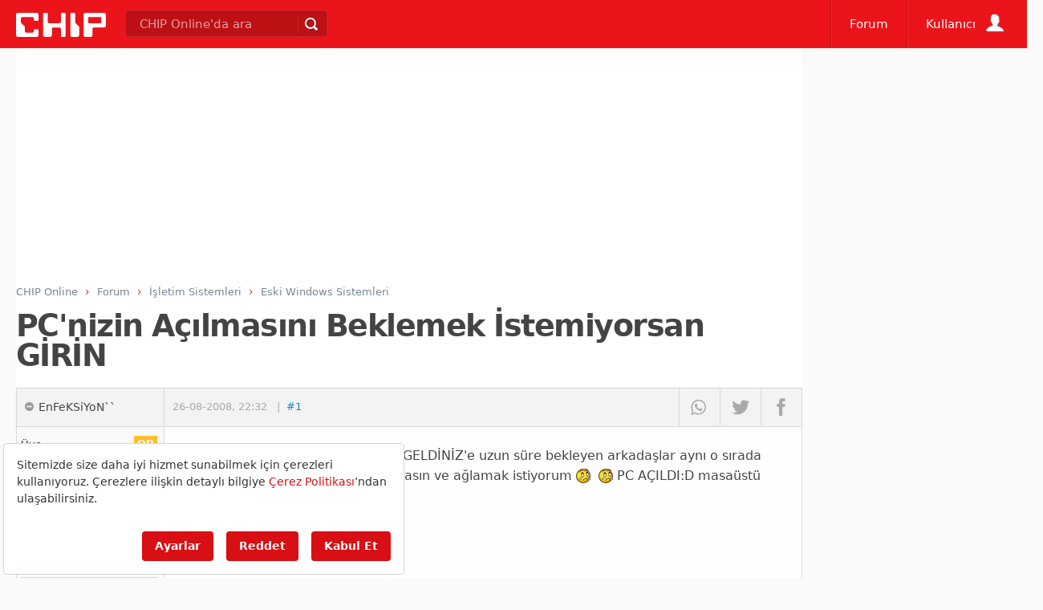

--- FILE ---
content_type: text/html; charset=utf-8
request_url: https://www.google.com/recaptcha/api2/aframe
body_size: 269
content:
<!DOCTYPE HTML><html><head><meta http-equiv="content-type" content="text/html; charset=UTF-8"></head><body><script nonce="TNrPMQ86dzVT7OHhNBLbEQ">/** Anti-fraud and anti-abuse applications only. See google.com/recaptcha */ try{var clients={'sodar':'https://pagead2.googlesyndication.com/pagead/sodar?'};window.addEventListener("message",function(a){try{if(a.source===window.parent){var b=JSON.parse(a.data);var c=clients[b['id']];if(c){var d=document.createElement('img');d.src=c+b['params']+'&rc='+(localStorage.getItem("rc::a")?sessionStorage.getItem("rc::b"):"");window.document.body.appendChild(d);sessionStorage.setItem("rc::e",parseInt(sessionStorage.getItem("rc::e")||0)+1);localStorage.setItem("rc::h",'1769528141785');}}}catch(b){}});window.parent.postMessage("_grecaptcha_ready", "*");}catch(b){}</script></body></html>

--- FILE ---
content_type: application/javascript; charset=utf-8
request_url: https://fundingchoicesmessages.google.com/f/AGSKWxVEtfWNakjX_xBos4iKkR9ey_ZSZoGvlrX8W4kY7xaHoVNOkFe-CJZNH9VQSZi7JNMrsqCuL4lvmLyGCjrbu3nL1BAbxEKnEpG0KLW1-VvRwUMDvacEGEniH31OevSW6-YZND5ZOudvUwVcFHAPBeRu8QJ26b_LQ_m_IcV2BqF6gZOCZya6Wnrc1RO0/_/chrome-ad./trendad./rsc_ad_/remove-ads./popu.js
body_size: -1286
content:
window['71a9e269-2df6-480d-b17c-d0ed2a7098a3'] = true;